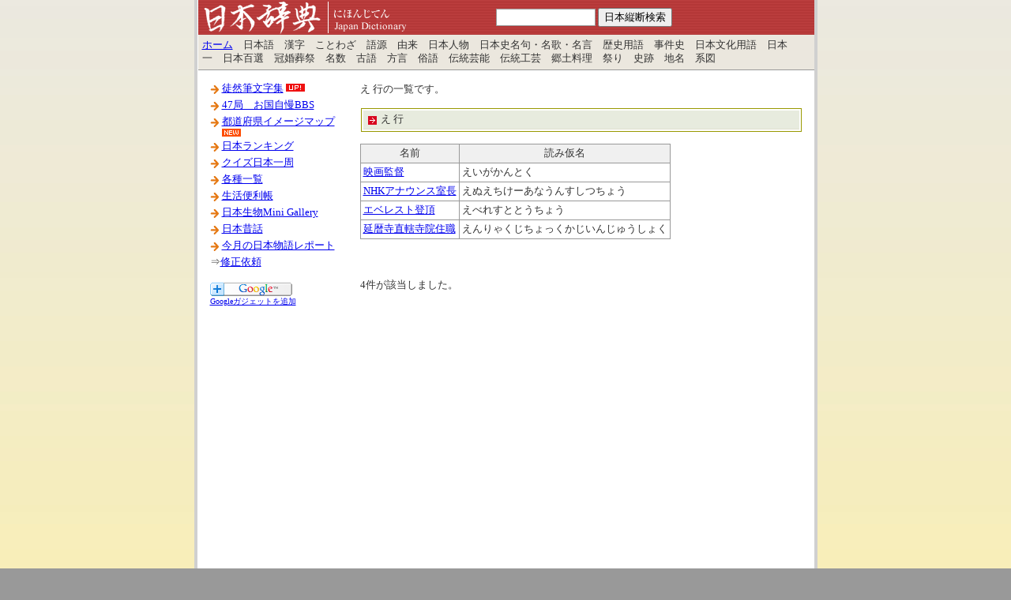

--- FILE ---
content_type: text/html
request_url: http://www.nihonjiten.com/nipponichi/josei/e.html
body_size: 2431
content:
<!DOCTYPE html PUBLIC "-//W3C//DTD XHTML 1.0 Transitional//EN" "http://www.w3.org/TR/xhtml1/DTD/xhtml1-transitional.dtd">
<html xmlns="http://www.w3.org/1999/xhtml"><!-- InstanceBegin template="/Templates/default.dwt" codeOutsideHTMLIsLocked="false" -->
<head>
<meta http-equiv="Content-Type" content="text/html; charset=utf-8" />
<!-- InstanceBeginEditable name="doctitle" -->
<title>
日本人女性初 え行 - 日本辞典
</title>
<!-- InstanceEndEditable -->
<link href="../../css/style.css" rel="stylesheet" type="text/css" />
<!-- InstanceBeginEditable name="head" -->
<!-- InstanceEndEditable -->
<script type="text/javascript" src="../../js/default.js"></script>
<script type="text/javascript" src="../../js/jquery.js"></script>
<script type="text/javascript" src="../../js/jquery.lightbox-0.5.min.js"></script>
<link rel="stylesheet" type="text/css" href="../../css/jquery.lightbox-0.5.css" media="screen" />
</head>
<body>
<div id="container">
  <div id="header">
    <div id="search">
      <form action="../../search/search.php" method="get">
        <input name="word" type="text" size="10" maxlength="25" class="word"/>
        <input type="submit" value="日本縦断検索" class="button" />
      </form>
    </div>
    <a href="http://www.nihonjiten.com/"><img src="../../images/title.gif" alt="日本辞典" width="351" height="44" border="0" /></a>
    <div id="navi">
      <table width="100%" border="0" cellspacing="5" cellpadding="0">
        <tr>
          <td><a href="http://www.nihonjiten.com/">ホーム</a>　日本語　漢字　ことわざ　語源　由来　日本人物　日本史名句・名歌・名言　歴史用語　事件史　日本文化用語　日本一　日本百選　冠婚葬祭　名数　古語　方言　俗語　伝統芸能　伝統工芸　郷土料理　祭り　史跡　地名　系図</td>
          <td>&nbsp;</td>
        </tr>
      </table>
    </div>
  </div>
  <div id="content">
    <div id="left">
	      <ul>
        <li><a href="../../tsurezure/">徒然筆文字集</a> <img src="../../images/ic_up.gif" alt="up" width="24" height="10" /></li>
        <li><a href="../../47">47局　お国自慢BBS</a></li>
        <li><a href="../../imagemap">都道府県イメージマップ</a> <img src="../../images/ic_new.gif" alt="new" width="24" height="10" /></li>
        <li><a href="../../ranking">日本ランキング </a></li>
        <li><a href="../../quiz">クイズ日本一周 </a></li>
        <li><a href="../../ichiran">各種一覧 </a></li>
        <li><a href="../../otsukiai">生活便利帳 </a></li>
        <li><a href="../../gallery">日本生物Mini Gallery</a></li>
        <li><a href="../../mukashibanashi">日本昔話</a></li>
        <li><a href="../../monogatari">今月の日本物語レポート</a></li>
      </ul>
      ⇒<a href="../../contact">修正依頼 </a>
      <br />
      <br />
      <div><a href="http://fusion.google.com/add?source=atgs&amp;moduleurl=http%3A//www.nihonjiten.com/gadget/searchbox.xml"><img src="http://buttons.googlesyndication.com/fusion/add.gif" border="0" alt="Add to Google" /><br />
        <span class="font-s">Googleガジェットを追加</span></a></div>
	<!-- InstanceBeginEditable name="birth" --> <!-- InstanceEndEditable --><script type="text/javascript"><!--
google_ad_client = "pub-0216756050065328";
google_alternate_color = "FFFFFF";
google_ad_width = 160;
google_ad_height = 600;
google_ad_format = "160x600_as";
google_ad_type = "text_image";
google_ad_channel ="2515084864";
google_color_border = "FFFFFF";
google_color_bg = "FFFFFF";
google_color_link = "0033FF";
google_color_url = "999999";
google_color_text = "000000";
//--></script>
<script type="text/javascript"
src="http://pagead2.googlesyndication.com/pagead/show_ads.js">
</script> <br />
    <!-- InstanceBeginEditable name="l2" -->
      <!-- InstanceEndEditable --> </div>
    <div id="main"><!-- InstanceBeginEditable name="content" -->
<p class="line140"><font size="2"> え 行の一覧です。</font></p>
<div class="boxBack"> 
<div class="boxName"><img src="http://www.nihonjiten.com/images/arrow.gif" width="11" height="11" class="arrow">え 行</div> 
</div> 
<table class="list">
<tr><th>名前</th>
<th>読み仮名</th></tr><tr><td><a href="http://www.nihonjiten.com/data/15304.html">映画監督</a></font></td>
<td>えいがかんとく</td>
</tr>
<tr><td><a href="http://www.nihonjiten.com/data/15305.html">NHKアナウンス室長</a></font></td>
<td>えぬえちけーあなうんすしつちょう</td>
</tr>
<tr><td><a href="http://www.nihonjiten.com/data/15306.html">エベレスト登頂</a></font></td>
<td>えべれすととうちょう</td>
</tr>
<tr><td><a href="http://www.nihonjiten.com/data/15307.html">延暦寺直轄寺院住職</a></font></td>
<td>えんりゃくじちょっくかじいんじゅうしょく</td>
</tr>
</table>
<br /><br /><font size="2">4</font>件が該当しました。<br /><br />
      <!-- InstanceEndEditable --></div>
    <div id="footer">
      <div id="footer-copy">2007-2010 &copy; nihonjiten.com All rights reserved.</div>
      <div id="footer-home"><a href="../../contact/index.html">問い合わせ</a>｜<a href="http://www.nihonjiten.com/">日本辞典ホーム</a> </div>
    </div>
  </div>
</div>
<script type="text/javascript">
var gaJsHost = (("https:" == document.location.protocol) ? "https://ssl." : "http://www.");
document.write(unescape("%3Cscript src='" + gaJsHost + "google-analytics.com/ga.js' type='text/javascript'%3E%3C/script%3E"));
</script>
<script type="text/javascript">
try {
var pageTracker = _gat._getTracker("UA-985443-3");
pageTracker._trackPageview();
} catch(err) {}</script>
</body>
<!-- InstanceEnd --></html>


--- FILE ---
content_type: text/html; charset=utf-8
request_url: https://www.google.com/recaptcha/api2/aframe
body_size: 269
content:
<!DOCTYPE HTML><html><head><meta http-equiv="content-type" content="text/html; charset=UTF-8"></head><body><script nonce="xPq0YEsCGQLw74rWOGSmJQ">/** Anti-fraud and anti-abuse applications only. See google.com/recaptcha */ try{var clients={'sodar':'https://pagead2.googlesyndication.com/pagead/sodar?'};window.addEventListener("message",function(a){try{if(a.source===window.parent){var b=JSON.parse(a.data);var c=clients[b['id']];if(c){var d=document.createElement('img');d.src=c+b['params']+'&rc='+(localStorage.getItem("rc::a")?sessionStorage.getItem("rc::b"):"");window.document.body.appendChild(d);sessionStorage.setItem("rc::e",parseInt(sessionStorage.getItem("rc::e")||0)+1);localStorage.setItem("rc::h",'1767439679363');}}}catch(b){}});window.parent.postMessage("_grecaptcha_ready", "*");}catch(b){}</script></body></html>

--- FILE ---
content_type: text/css
request_url: http://www.nihonjiten.com/css/style.css
body_size: 1996
content:
body{
	margin:0px;
	background-image: url(../images/back_1.jpg);
	background-attachment: fixed;
	background-repeat: repeat-x;
	background-position: top;
	background-color:#999999;
	font-size: 100%;
}
#container {
	width:780px;
	margin: auto;
	font-size:80%;
	border-right: 4px solid #D0D0D0;
	border-left: 4px solid #D0D0D0;
/*	border-bottom: 1px solid #CCCCCC;*/
	padding-left: 1px;
	padding-bottom: 1px;
	line-height:135%;
	color:#333333;
	background-color:#FFFFFF;
}
#header {
	background-image:url(../images/hd_back.gif);
}
#header #search{
	padding:10px 180px 0px 0px;
	float:right;
}
#header #search .word{
	border:1px solid #999999;
	width:120px;
	height:18px;
}
#content {
	margin:15px;
}
#left {
	clear:both;
	float:left;
	width:160px;
}
#right {
	float:right;
	width:100px;
}
#main {
	float:right;
	width:560px;
}
#innerLeft{
	float:left;
	width:250px;
}

#innerRight{
	float:right;
	width:295px;
}


#footer {
	clear:both;
	padding-top:15px;
	height:40px;
}
#navi {
	background-color: #EBE7DE;
	height:44px;
	width:100%;
	border-bottom: 1px solid #999999;
	clear:both;
}

#navi ul {
	margin:0px;
	padding:0px;
	border-top:1px solid #F0F0F0;
	width:100%;
/*	background-image:url("../images/nv_bg1.gif");*/
}
#navi li {
	float:left;
	display : block;
	list-style-type: none;
	border-right:1px solid #CCCCCC;
	border-bottom:1px solid #CCCCCC;
	white-space:nowrap;
}
#navi li a{
	text-decoration:none;
	color:#333333;
	display:block;
	padding:2px 9px 2px 9px;
}

#navi ul li a:hover{
	background-color: #FF6666;
}

#left table{
	width:100%;
	margin-bottom:12px;
	border-collapse: collapse;
	
}
#left td{
	padding:0px;
	margin:0px;
	text-align:center;
}

#left ul {
	margin: 0px;
	padding: 0px;
}
#left ul li {
	background-repeat: no-repeat;
	background-position: left top;
	list-style-type: none;
	display : block;
	list-style-position: outside;
	padding:0px 0px 0px 15px;
	margin:0px 0px 4px 0px;
	background-image: url(../images/arrow_2.gif);
}
#left .dscBox{
	text-align:center;
	padding:5px;
	margin-bottom:10px;
}
#left li.font{
	padding-left:0;
	background:none;
	font-size:80%;
}
#left li.accordion ul{
	display:none;
	margin:5px 0 10px 0;
}
#left li.font img.arrow{
	margin-right:1px;
}
.footer_banner{
	padding:30px 0;
	text-align:center;
}
#footer-navi {
	padding: 4px;
	border-bottom:3px double #999999;
}
#footer-copy {
	padding: 4px;
	float: left;
	font-family:Geneva, Arial, Helvetica, sans-serif;
	font-size:80%;
}
#footer-home {
	padding: 4px;
	float: right;
}


.boxBack {
	margin: 1px 1px 15px 1px;
	padding: 2px;
	border: 1px solid #999900;
}
.boxName {
	padding: 3px 6px 3px 6px;
	background-color: #E7EBDE;
	border-bottom: 1px solid #E0E0D0;
}
.boxContent {
	background-color: #F8F8F8;
	padding: 5px;
}

table.sakuin td{
	border:1px solid #999999;
	font-size:120%;
}
table.sakuin td a{
	text-decoration:none;
	color:#333333;
	display : block;
	padding:2px 18px 2px 18px;
}
table.sakuin td a:hover{
	background-color: #FF6666;
}
table.list{
	margin-bottom:15px;
	border-collapse:collapse;
}
table.list th{
	padding:3px;
	font-weight:normal;
	text-align:center;
	background-color:#F0F0F0;
	border:1px solid #999999;
	font-size:100%;
}
table.list td{
	padding:3px;
	border:1px solid #999999;
	font-size:100%;
}


h1 {
	margin:0px;
	padding:0px;
}
h2 {
	line-height:100%;
	padding-top:5px;
}
h4 {
	margin:0px 0px 5px 0px;
	padding: 2px;
	background-color: #EBE7DE;
	border: 1px solid #CCCCCC;
	font-size:100%;
	font-weight:normal;
}
p {
	margin:0px 0px 15px 0px;
}
img {
	border:none;
}
li img {
	vertical-align:baseline;
}
img.arrow {
	vertical-align: middle;
	margin-right:5px;
}
form {
	margin:0px 0px 10px 0px;
}
.boxContent ul {
	margin: 0px;
	padding: 0px;
}
.boxContent ul li {
	background-repeat: no-repeat;
	background-position: left top;
	list-style-type: none;
	display : block;
	list-style-position: outside;
	border-bottom:1px dotted #CCCCCC;
	padding:2px 2px 2px 15px;
	margin:2px 4px 6px 4px;
	background-image: url(../images/arrow_2.gif);
}
ul.link {
	margin: 0px;
	padding: 0px;
}
ul.link li {
	background-repeat: no-repeat;
	background-position: left top;
	list-style-type: none;
	display : block;
	list-style-position: outside;
	padding:0px 0px 7px 15px;
	margin:4px 0px 7px 0px;
	background-image: url(../images/arrow_2.gif);
	border-bottom: dotted 1px #CCCCCC;
}

.amazon {
	line-height: 1.5;
	padding: 12px;
	border: 1px solid #999999;
	background-color: #FFFFFF;
}
.copyright{
	margin-top:15px;
	line-height: 1.2;
	font-size:10px;
	color:#555555;
}
.font-ll {
	font-size:130%;
	line-height:1.4;
}
.font-l {
	font-size:120%;
	line-height:1.4;
}
.font-s {
	font-size:80%;
	line-height:1.4;
}
.line140 {
	line-height: 1.4;
}
.mng-title{
	font-weight:bold;
	margin-bottom:15px;
}
.topmng	{
	height:160px;
	overflow:auto;
}
.mng ul {
	padding:0px;
	margin:0px;
}
.mng li{
	padding:0px;
	margin:0px 15px 2px 0px;
	float:left;
	list-style:none;
	white-space:nowrap;
}
.mng-img{
	float:right;
}
.mngTitle{
	color:#660000;
	font-weight:bold;
	margin:5px;
	font-size:110%;
}
.clear{
	clear:both;
}
.mng .clear{
	clear:both;
	border-top:1px solid #CCC;
	margin:8px 0px; 
}
.location{
	padding:3px;
	background-color:#f0f0f0;
	font-size:10px;
}
.descList{
	border-bottom:1px dotted #CCC;
	height:20px;
	margin-bottom:10px;
}
.descList li{
	float:left;
	background-repeat: no-repeat;
	background-position: left top;
	list-style-type: none;
	display : block;
	list-style-position: outside;
	white-space:nowrap;
	padding:0px 0px 0px 15px;
	margin:0px 10px 0px 0px;
	background-image: url(../images/arrow_2.gif);
}
/*-----------------------------------------------------*/
.blogArticle{
	line-height: 1.5;
	padding: 8px;
	border: 1px solid #CCCCCC;
	background-color: #FFFFFF;
	height:70px;
	overflow:auto;

}
.blogArticle ul{
	margin:3px 0px;
	padding:0px;
}
.blogArticle li{
	padding:0px;
	list-style:none;
}
.blogArticle li .title{
	margin-bottom:5px;
	border-bottom:1px dotted #CCCCCC;
	padding-left:15px;
	background:url(../images/arrow_2.gif) no-repeat 0px 0px;
	color:#993300;
}
.blogArticle li .desc{
	font-size:80%;
	line-height:120%;
	padding-left:10px;
}
.blogArticle li .link{
	text-align:right;
	font-size:80%;
	margin-bottom:2px;
}
.junreiArrow{
	text-align:center;
}

/*-----------------------------------------------------*/
#gallery img{
	border:5px solid #CCC;
	padding:10px;
}
#gallery {
	margin-bottom:5px;
}

#tsurezure .boxContent li{
	float:left;
	margin-right:15px;
	border:none;
	white-space:nowrap;
}
#tsurezure ul.imgList{
	margin:0;
	padding:0;
}
#tsurezure .imgList li{
	list-style:none;
	float:left;
	margin:5px;
}
#tsurezure .imgList img{
	border:1px solid #CCC;
}
/*-----------------------------------------------------*/
/* 
	LEVEL ONE
*/
ul.dropdown                         { position: relative; }
ul.dropdown li                      { font-weight: bold; float: left; zoom: 1; background: #ccc; }
ul.dropdown a:hover		            { color: #000; }
ul.dropdown a:active                { color: #ffa500; }
ul.dropdown li a                    { display: block; padding: 4px 8px; border-right: 1px solid #333;
	 								  color: #222; }
ul.dropdown li:last-child a         { border-right: none; } /* Doesn't work in IE */
ul.dropdown li.hover,
ul.dropdown li:hover                { background: #F3D673; color: black; position: relative; }
ul.dropdown li.hover a              { color: black; }

/*-----------------------------------------------------*/
#contact #content{
	padding:10px 25px;
}
table.orderForm{
	margin:5px;
	border:1px solid #CCC;
	empty-cells:show;
}
table.orderForm td{
	border-bottom:1px solid #CCC;
	border-left:1px solid #CCC;
	padding:5px 10px;
	background-color:#FFF;
}
table.orderForm th{
	border-bottom:1px solid #CCC;
	padding:5px 10px;
	font-weight:normal;
	background-color:#F0F0F0;

}
.notice{
	color:#DD0000;
}

--- FILE ---
content_type: application/javascript
request_url: http://www.nihonjiten.com/js/default.js
body_size: 405
content:
<!--
function MM_reloadPage(init) {  //reloads the window if Nav4 resized
  if (init==true) with (navigator) {if ((appName=="Netscape")&&(parseInt(appVersion)==4)) {
    document.MM_pgW=innerWidth; document.MM_pgH=innerHeight; onresize=MM_reloadPage; }}
  else if (innerWidth!=document.MM_pgW || innerHeight!=document.MM_pgH) location.reload();
}
MM_reloadPage(true);

function popup(URL){
	window.open(URL,"","width=300,height=410,menubar=0,status=0,toolbar=0,scrollbars=0");
}


$(document).ready(function(){
	$("#left li.accordion").hover(
		function(){ $("ul", this).slideDown("fast"); }, 
		function() {
			$("ul",this).slideUp("fast");	
		} 
	);
 });


//-->